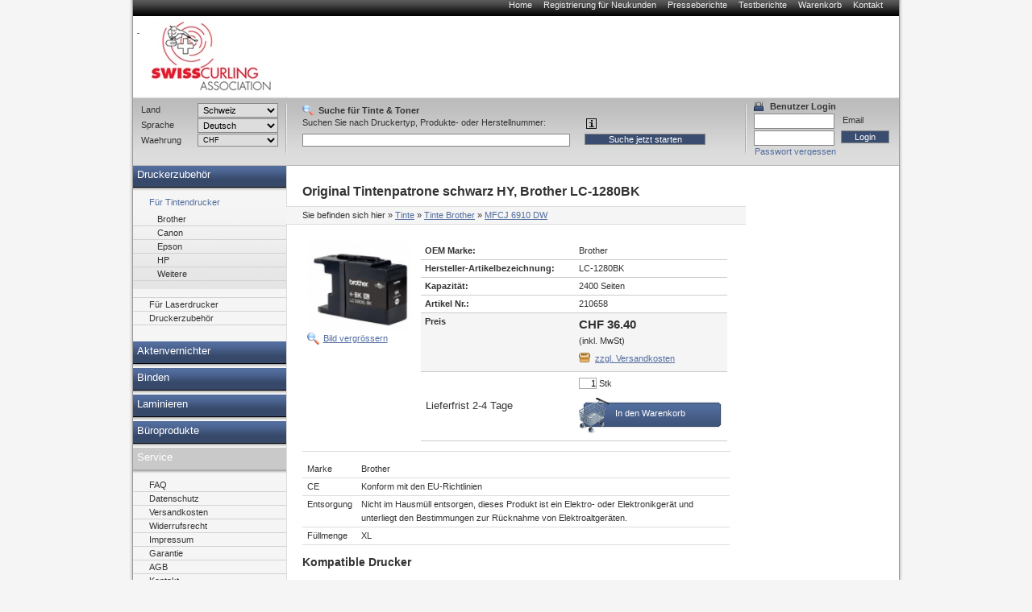

--- FILE ---
content_type: text/html; charset=utf-8
request_url: https://sca-peachstore.curling.ch/tinte/brother/MFCJ6910_DW/210658.html
body_size: 11096
content:
<!DOCTYPE html PUBLIC "-//W3C//DTD XHTML 1.0 Transitional//EN" "http://www.w3.org/TR/xhtml1/DTD/xhtml1-transitional.dtd">
<html xmlns="http://www.w3.org/1999/xhtml" lang="de" xml:lang="de">
<head>
<meta http-equiv="Content-Type" content="text/html; charset=utf-8" />

<!-- Druckerpatronen, Tintenpatronen und Toner von Peach., 9 -->

<TITLE>Druckerpatronen, Tintenpatronen und Toner von Peach.</TITLE>
<META name="keywords" content="Tinte, Tintenpatronen, Toner, Druckerpatronen,PEACH,Druckerpatrone" />
<META name="description" content="Peach Druckerpatronen. DIE Alternative zu teuren original Tintenpatronen! Ihr Ansprechpartner für Druckerpatronen, Toner, digitale Fotografie und Bürogeräte. Günstige Preise - hohe Qualität." />


<meta name="content-language" content="de" />
<meta name="page-topic" content="Computer" />
<meta name="revisit-after" content="10 days" />
<meta name="robots" content="index, follow" />
<meta name="google-site-verification" content="FwGycOC8mMYGWbWMo8saaGmA1qb60Yh5SYLvtMegpuY"/>
<base href="//sca-peachstore.curling.ch/" />
<link rel="icon" href="favico.ico" type="image/ico" />
<link rel="shortcut icon" href="favico.ico" />


<link rel="stylesheet" type="text/css" href="css/modernproducts.css" media="screen, projection" />
<link rel="stylesheet" type="text/css" href="css/0/print.css" media="print" />
<link rel="stylesheet" type="text/css" href="css/0/screen.css" media="screen, projection" />
<link rel="stylesheet" type="text/css" href="css/0/parts.css" media="all" />
<!--[if lt IE 7]><link rel="stylesheet" type="text/css" href="css/0/screen_ie6.css" media="all" /><![endif]-->


<!-- Google Analytics Tracking Code -->

<script>
		  (function(i,s,o,g,r,a,m){i['GoogleAnalyticsObject']=r;i[r]=i[r]||function(){
		  (i[r].q=i[r].q||[]).push(arguments)},i[r].l=1*new Date();a=s.createElement(o),
		  m=s.getElementsByTagName(o)[0];a.async=1;a.src=g;m.parentNode.insertBefore(a,m)
		  })(window,document,'script','//www.google-analytics.com/analytics.js','ga');
		
			ga('create', 'UA-384490-17', 'auto');
			ga('send', 'pageview');
					  
</script>

<script type="text/javascript" language="javascript">
	var open_init_menu = false;
	var close_all_menus = false;

		// remote scripting library
		// (c) copyright 2005 modernmethod, inc
		var sajax_debug_mode = false;
		var sajax_request_type = "GET";
		var sajax_target_id = "";
		var sajax_failure_redirect = "";

		function sajax_debug(text) {
			if (sajax_debug_mode)
				alert(text);
		}

 		function sajax_init_object() {
 			sajax_debug("sajax_init_object() called..")

 			var A;

 			var msxmlhttp = new Array(
				'Msxml2.XMLHTTP.5.0',
				'Msxml2.XMLHTTP.4.0',
				'Msxml2.XMLHTTP.3.0',
				'Msxml2.XMLHTTP',
				'Microsoft.XMLHTTP');
			for (var i = 0; i < msxmlhttp.length; i++) {
				try {
					A = new ActiveXObject(msxmlhttp[i]);
				} catch (e) {
					A = null;
				}
			}

			if(!A && typeof XMLHttpRequest != "undefined")
				A = new XMLHttpRequest();
			if (!A)
				sajax_debug("Could not create connection object.");
			return A;
		}

		var sajax_requests = new Array();

		function sajax_cancel() {
			for (var i = 0; i < sajax_requests.length; i++)
				sajax_requests[i].abort();
		}

		function sajax_do_call(func_name, args) {
			var i, x, n;
			var uri;
			var post_data;
			var target_id;

			sajax_debug("in sajax_do_call().." + sajax_request_type + "/" + sajax_target_id);
			target_id = sajax_target_id;
			if (typeof(sajax_request_type) == "undefined" || sajax_request_type == "")
				sajax_request_type = "GET";

			uri = "/tinte/brother/MFCJ6910_DW/210658.html";
			if (sajax_request_type == "GET") {

				if (uri.indexOf("?") == -1)
					uri += "?rs=" + escape(func_name);
				else
					uri += "&rs=" + escape(func_name);
				uri += "&rst=" + escape(sajax_target_id);
				uri += "&rsrnd=" + new Date().getTime();

				for (i = 0; i < args.length-1; i++)
					uri += "&rsargs[]=" + escape(args[i]);

				post_data = null;
			}
			else if (sajax_request_type == "POST") {
				post_data = "rs=" + escape(func_name);
				post_data += "&rst=" + escape(sajax_target_id);
				post_data += "&rsrnd=" + new Date().getTime();

				for (i = 0; i < args.length-1; i++)
					post_data = post_data + "&rsargs[]=" + escape(args[i]);
			}
			else {
				alert("Illegal request type: " + sajax_request_type);
			}

			x = sajax_init_object();
			if (x == null) {
				if (sajax_failure_redirect != "") {
					location.href = sajax_failure_redirect;
					return false;
				} else {
					sajax_debug("NULL sajax object for user agent:\n" + navigator.userAgent);
					return false;
				}
			} else {
				x.open(sajax_request_type, uri, true);
				// window.open(uri);

				sajax_requests[sajax_requests.length] = x;

				if (sajax_request_type == "POST") {
					x.setRequestHeader("Method", "POST " + uri + " HTTP/1.1");
					x.setRequestHeader("Content-Type", "application/x-www-form-urlencoded");
				}

				x.onreadystatechange = function() {
					if (x.readyState != 4)
						return;

					sajax_debug("received " + x.responseText);

					var status;
					var data;
					var txt = x.responseText.replace(/^\s*|\s*$/g,"");
					status = txt.charAt(0);
					data = txt.substring(2);

					if (status == "") {
						// let's just assume this is a pre-response bailout and let it slide for now
					} else if (status == "-")
						alert("Error: " + data);
					else {
						if (target_id != "")
							document.getElementById(target_id).innerHTML = eval(data);
						else {
							try {
								var callback;
								var extra_data = false;
								if (typeof args[args.length-1] == "object") {
									callback = args[args.length-1].callback;
									extra_data = args[args.length-1].extra_data;
								} else {
									callback = args[args.length-1];
								}
								callback(eval(data), extra_data);
							} catch (e) {
								sajax_debug("Caught error " + e + ": Could not eval " + data );
							}
						}
					}
				}
			}

			sajax_debug(func_name + " uri = " + uri + "/post = " + post_data);
			x.send(post_data);
			sajax_debug(func_name + " waiting..");
			delete x;
			return true;
		}

		
		// wrapper for ajax_search_results
		function x_ajax_search_results() {
			sajax_do_call("ajax_search_results",
				x_ajax_search_results.arguments);
		}

		function getCurrency() {
	return "CHF";
}
function getQuery() {
	return document.getElementById("search_query").value;
}

</script>
<script type="text/javascript" src="js/menu.js"></script>
<script type="text/javascript" src="js/position.js"></script>
<script type="text/javascript" src="js/func.js"></script>
<script type="text/javascript" src="js/jquery.js"></script>
<script type="text/javascript" src="js/jq-innerfade.js"></script>
<script type="text/javascript">
$(document).ready(
	function(){
		$('ul#header_banners').innerfade({
			speed: 3000,
			timeout: 8000,
			type: 'sequence'
		});
});
</script>
<link href="css/0/tablesorter.css" rel="stylesheet" type="text/css"/>
<link href="css/0/tabledef.css" rel="stylesheet" type="text/css"/>
<script src="js/tablesorter.js" type="text/javascript"></script>
<script src="js/jquery.qtip-1.0.0-rc3.min.js" type="text/javascript"></script>

            <link rel="canonical" href="https://sca-peachstore.curling.ch/tinte/brother/210658.html">
    </head>
<body>
<div id="ajaxSearchDiv"></div>
<div id="wrap">
    	<ul id="headernavi">
        <li><a href="./" title="">Home</a></li>
				<li><a href="signup.php" title="" rel="nofollow">Registrierung für Neukunden</a></li>
    	<li><a href="pressreviews.php" title="">Presseberichte</a></li>
    	<li><a href="testreviews.php" title="">Testberichte</a></li>
		<li><a href="basket.php" title="" rel="nofollow">Warenkorb</a></li>
		<li><a href="contact.php" title="">Kontakt</a></li>
		    </ul>
		    <div id="head"  style="background-image: url(images/sitelogo/sca/logo_weiss_150.jpg);background-repeat:no-repeat;">
				<div id="logo" >
				<a href="./">
										<p>&nbsp;</p>
									</a>
			</div>
			<div id="topbanner">
							</div>
	    </div>
    <div id="container">
		<div style="display:block;float:right;margin:0;position:relative;width:760px;">
			<div id="content" style="margin:0;float:left;"  >
						    												



<h1>

    
    Original Tintenpatrone schwarz HY,
    

    Brother
    LC-1280BK





</h1>



<div id="breadcrumbs">

<p>Sie befinden sich hier</p>

<ol>
<li>&raquo; <a href="//sca-peachstore.curling.ch/tinte/tinte.html">Tinte</a></li>


	<li>&raquo; <a href="//sca-peachstore.curling.ch/tinte/Brother/tinte-brother.html">Tinte Brother</a></li>





<li>&raquo; <a href="//sca-peachstore.curling.ch/tinte/Brother/MFCJ6910_DW/tinte-brother-mfcj6910_dw.html">MFCJ&#160;6910 DW</a></li>


</ol>

</div>







      <table id="big_product_image" style="background:#FFF url('images/products/210658.jpg') no-repeat center;" onmouseup="big_image_drag = false;" onmouseout="big_image_drag = false;" cellpadding="5" cellspacing="0" border="0">

        <tr><td id="big_product_image_point" width="540" height="466" align="right" valign="bottom" nowrap><a href="#" onclick="document.getElementById('big_product_image').style.display='none'; return false;">x schliessen</a></td></tr>

      </table>



<table border="0" style="margin:0;">
<tr>
<td>
<p class="produkte-bild">

    


    <img src="thumbnail.php?pic=images/products/210658.jpg&amp;w=120&amp;h=102.24" style="float: left;" />



    <a href="#" onclick="zoom_image(); return false;">Bild vergrössern</a>

    <script type="text/javascript" src="js/position.js"></script>

    <script language="javascript" type="text/javascript">

        var big_image_drag = false;

        var big_image_x = 0;

        var big_image_y = 0;

        function zoom_image() {

            obj_image = document.getElementById('big_product_image');

            obj_image.style.display='block';

//            if (!big_image_x || !big_image_y) {

//                //var input_pos = Position.get(document.getElementById('big_product_image_point'));

////                big_image_x = input_pos.left - 1;

////                big_image_y = input_pos.top - 1;

////                big_image_x = input_pos.left - 270;

////                big_image_y = input_pos.top - 233;

////                if (big_image_x < 10) big_image_x = 10;

////                if (big_image_y < 10) big_image_y = 10;

//				var offsetElement = document.getElementById('produkte-bild');

//                if (offsetElement != null) {

//	                var input_pos = Position.get(offsetElement);

//	                big_image_x = input_pos.left

//	                big_image_y = input_pos.top

//	                if (big_image_x < 10) big_image_x = 10;

//	                if (big_image_y < 10) big_image_y = 10;

//	                Position.set(obj_image, big_image_x, big_image_y);

//                }

//            }

			var offsetElement = document.getElementById('produkte-bild');

               if (offsetElement != null) {

                var input_pos = Position.get(offsetElement);

                big_image_x = input_pos.left

                big_image_y = input_pos.top

                if (big_image_x < 10) big_image_x = 10;

                if (big_image_y < 10) big_image_y = 10;

                Position.set(obj_image, big_image_x, big_image_y);

               }

            return false;

        }

        function down_image(curEvent) {

//            big_image_drag = true;

//            var input_pos = Position.get(document.getElementById('big_product_image'));

//            big_image_x = curEvent.clientX - (input_pos.left-2);

//            big_image_y = curEvent.clientY - (input_pos.top-2);

        }

        function move_image(curEvent) {

//            if (big_image_drag)

//                Position.set(document.getElementById('big_product_image'), curEvent.clientX-big_image_x, curEvent.clientY-big_image_y);

        }

        obj_big_product_image = document.getElementById('big_product_image');

        obj_big_product_image.onmousedown = function(theEvent) {

            down_image(theEvent ? theEvent:event);

        }

        obj_big_product_image.onmousemove = function(theEvent) {

            move_image(theEvent?theEvent:event);

        }

    </script>

    
</p>

</td>
<td>
		<table class="produkte-detail">


                
                
                <tr>

                    <td class="bezeichnung">OEM Marke:</td>

                    <td>Brother</td>

                </tr>

                
                
                <tr>

                    <td class="bezeichnung">Hersteller-Artikelbezeichnung:</td>

                    <td>LC-1280BK</td>

                </tr>

                
                
                
                <tr>

                    <td class="bezeichnung">Kapazität:</td>

                    <td>2400 Seiten</td>

                </tr>

                
                <tr>

                    <td class="bezeichnung">Artikel Nr.:</td>

                    <td>210658</td>

                </tr>

                


                

			                


                <tr class="preis">

                    <td class="bezeichnung">Preis</td>

                    <td>

                        <span>CHF 36.40</span>

                        <br />(inkl. MwSt)<a href='shipping.php' class='shipping-link'>zzgl. Versandkosten</a>
                    </td>

                </tr>



                <tr>

                    <td style="font-size: small; vertical-align: middle;" valign="middle">
    					Lieferfrist 2-4 Tage					</td>

                    <td>

                        <form method="post" action="basket.php" class="basket" name="basketForm" id="basketForm">

                            <input type="hidden" id="basket_popup_type" name="basket_popup_type">

                            <input name="qty" type="text" maxlength="4" value="1"> Stk
                            <input name="id" type="hidden" value="210658">

                            <input name="action" type="hidden" value="add">

		                    <input name="return_url" type="hidden" value="/tinte/brother/MFCJ6910_DW/210658.html"/>

                        </form>
						<a href="#" class="order-link" onClick="document.getElementById('basketForm').submit(); return false;">In den Warenkorb</a>
					</td>
                </tr>
				            </table>
</td>
</tr>
</table>





<!--<h2></h2>-->


<p>

    


    <table class='produkte-info'><tr><td>Marke</td><td>Brother</td></tr><tr class='gray'><td>CE</td><td>Konform mit den EU-Richtlinien</td></tr><tr><td>Entsorgung</td><td>Nicht im Hausmüll entsorgen, dieses Produkt ist ein Elektro- oder Elektronikgerät und unterliegt den Bestimmungen zur Rücknahme von Elektroaltgeräten.</td></tr><tr class='gray'><td>Füllmenge</td><td>XL</td></tr></table>
</p>















     <ul class="modell-liste">
	<h2>Kompatible Drucker</h2>
    
        


        

			<li width="100%">
				<h3>Kategorie</h3>
				<ul>


        
        <li>

        			<a href="//sca-peachstore.curling.ch/tinte/Brother/MFCJ5910_DW/tinte-brother-mfcj5910_dw.html">Brother MFCJ&#160;5910 DW</a>
       


        </li>

    
        
        <li>

        			<a href="//sca-peachstore.curling.ch/tinte/Brother/MFCJ6510_DW/tinte-brother-mfcj6510_dw.html">Brother MFCJ&#160;6510 DW</a>
       


        </li>

    
        
        <li>

        			<a href="//sca-peachstore.curling.ch/tinte/Brother/MFCJ6710_DW/tinte-brother-mfcj6710_dw.html">Brother MFCJ&#160;6710 DW</a>
       


        </li>

    
        
        <li>

        			<a href="//sca-peachstore.curling.ch/tinte/Brother/MFCJ6910_DW/tinte-brother-mfcj6910_dw.html">Brother MFCJ&#160;6910 DW</a>
       


        </li>

    
    </ul>

    </li>

    </ul>











            <ul id="produkte-promo-klein">

        
        <LI>

            <H3>
			Peach Spar Pack Plus Tintenpatronen kompatibel zu  Brother LC-...


			</H3>

            <FORM style="display: none;" method="post" action="basket.php" class="basket" name="basketForm319327AutoRelated" id="basketForm319327AutoRelated">

                <INPUT name="qty" type="hidden" value="1" />

                <INPUT name="id" type="hidden" value="319327" />

                <INPUT name="action" type="hidden" value="add" />

                <INPUT name="return_url" type="hidden" value="/tinte/brother/MFCJ6910_DW/210658.html"/>

            </FORM>

            <A href="//sca-peachstore.curling.ch/tinte/brother/319327.html"><IMG border="0" src="thumbnail.php?pic=images/products/319327.jpg&amp;w=100&amp;h=100" alt="Peach Spar Pack Plus Tintenpatronen kompatibel zu  Brother LC-1240VALBP"/></A>


		
            <DIV class="produktpreisblock">

                
                <BIG><BIG><B><a href="//sca-peachstore.curling.ch/tinte/brother/319327.html" style="color: black; text-decoration: none">CHF 61.70</a></B></BIG></BIG><BR>

                			<table border="0">
			<tr>
			<td width="100%" style="vertical-align:top;">
					
						<a href="//sca-peachstore.curling.ch/tinte/brother/319327.html" class="produkt-detail">Details anzeigen
									</td>
				</tr>
				</table>
            </DIV>

            <A href="" onClick="javascript: document.getElementById('basketForm319327AutoRelated').submit(); return false;" class="link-bestellen">Produkt bestellen</A>
		        </LI>


        <LI>

            <H3>
			Peach Spar Pack Plus Tintenpatronen, XL-Füllung, kompatibel z...


			</H3>

            <FORM style="display: none;" method="post" action="basket.php" class="basket" name="basketForm319260AutoRelated" id="basketForm319260AutoRelated">

                <INPUT name="qty" type="hidden" value="1" />

                <INPUT name="id" type="hidden" value="319260" />

                <INPUT name="action" type="hidden" value="add" />

                <INPUT name="return_url" type="hidden" value="/tinte/brother/MFCJ6910_DW/210658.html"/>

            </FORM>

            <A href="//sca-peachstore.curling.ch/tinte/brother/319260.html"><IMG border="0" src="thumbnail.php?pic=images/products/319260.jpg&amp;w=100&amp;h=100" alt="Peach Spar Pack Plus Tintenpatronen, XL-Füllung, kompatibel zu  Brother LC-1280XLVALBP"/></A>


		
            <DIV class="produktpreisblock">

                
                <BIG><BIG><B><a href="//sca-peachstore.curling.ch/tinte/brother/319260.html" style="color: black; text-decoration: none">CHF 80.10</a></B></BIG></BIG><BR>

                			<table border="0">
			<tr>
			<td width="100%" style="vertical-align:top;">
					
						<a href="//sca-peachstore.curling.ch/tinte/brother/319260.html" class="produkt-detail">Details anzeigen
									</td>
				</tr>
				</table>
            </DIV>

            <A href="" onClick="javascript: document.getElementById('basketForm319260AutoRelated').submit(); return false;" class="link-bestellen">Produkt bestellen</A>
		        </LI>


        <LI>

            <H3>
			Peach Spar Pack Tintenpatronen, XL-Füllung, kompatibel zu  Br...


			</H3>

            <FORM style="display: none;" method="post" action="basket.php" class="basket" name="basketForm316331AutoRelated" id="basketForm316331AutoRelated">

                <INPUT name="qty" type="hidden" value="1" />

                <INPUT name="id" type="hidden" value="316331" />

                <INPUT name="action" type="hidden" value="add" />

                <INPUT name="return_url" type="hidden" value="/tinte/brother/MFCJ6910_DW/210658.html"/>

            </FORM>

            <A href="//sca-peachstore.curling.ch/tinte/brother/316331.html"><IMG border="0" src="thumbnail.php?pic=images/products/316331.jpg&amp;w=100&amp;h=100" alt="Peach Spar Pack Tintenpatronen, XL-Füllung, kompatibel zu  Brother LC-1280XLVALBP"/></A>


		
            <DIV class="produktpreisblock">

                
                <BIG><BIG><B><a href="//sca-peachstore.curling.ch/tinte/brother/316331.html" style="color: black; text-decoration: none">CHF 64.10</a></B></BIG></BIG><BR>

                			<table border="0">
			<tr>
			<td width="100%" style="vertical-align:top;">
					
						<a href="//sca-peachstore.curling.ch/tinte/brother/316331.html" class="produkt-detail">Details anzeigen
									</td>
				</tr>
				</table>
            </DIV>

            <A href="" onClick="javascript: document.getElementById('basketForm316331AutoRelated').submit(); return false;" class="link-bestellen">Produkt bestellen</A>
		        </LI>


        <LI>

            <H3>
			Peach Spar Pack Tintenpatronen kompatibel zu  Brother LC-1240V...


			</H3>

            <FORM style="display: none;" method="post" action="basket.php" class="basket" name="basketForm316322AutoRelated" id="basketForm316322AutoRelated">

                <INPUT name="qty" type="hidden" value="1" />

                <INPUT name="id" type="hidden" value="316322" />

                <INPUT name="action" type="hidden" value="add" />

                <INPUT name="return_url" type="hidden" value="/tinte/brother/MFCJ6910_DW/210658.html"/>

            </FORM>

            <A href="//sca-peachstore.curling.ch/tinte/brother/316322.html"><IMG border="0" src="thumbnail.php?pic=images/products/316322.jpg&amp;w=100&amp;h=100" alt="Peach Spar Pack Tintenpatronen kompatibel zu  Brother LC-1240VALBP"/></A>


		
            <DIV class="produktpreisblock">

                
                <BIG><BIG><B><a href="//sca-peachstore.curling.ch/tinte/brother/316322.html" style="color: black; text-decoration: none">CHF 46.50</a></B></BIG></BIG><BR>

                			<table border="0">
			<tr>
			<td width="100%" style="vertical-align:top;">
					
						<a href="//sca-peachstore.curling.ch/tinte/brother/316322.html" class="produkt-detail">Details anzeigen
									</td>
				</tr>
				</table>
            </DIV>

            <A href="" onClick="javascript: document.getElementById('basketForm316322AutoRelated').submit(); return false;" class="link-bestellen">Produkt bestellen</A>
		        </LI>


        <LI>

            <H3>
			Peach Tintenpatrone schwarz kompatibel zu  Brother LC-1240BK


			</H3>

            <FORM style="display: none;" method="post" action="basket.php" class="basket" name="basketForm316318AutoRelated" id="basketForm316318AutoRelated">

                <INPUT name="qty" type="hidden" value="1" />

                <INPUT name="id" type="hidden" value="316318" />

                <INPUT name="action" type="hidden" value="add" />

                <INPUT name="return_url" type="hidden" value="/tinte/brother/MFCJ6910_DW/210658.html"/>

            </FORM>

            <A href="//sca-peachstore.curling.ch/tinte/brother/316318.html"><IMG border="0" src="thumbnail.php?pic=images/products/316318.jpg&amp;w=100&amp;h=100" alt="Peach Tintenpatrone schwarz kompatibel zu  Brother LC-1240BK"/></A>


		
            <DIV class="produktpreisblock">

                
                <BIG><BIG><B><a href="//sca-peachstore.curling.ch/tinte/brother/316318.html" style="color: black; text-decoration: none">CHF 16.00</a></B></BIG></BIG><BR>

                			<table border="0">
			<tr>
			<td width="100%" style="vertical-align:top;">
					
						<a href="//sca-peachstore.curling.ch/tinte/brother/316318.html" class="produkt-detail">Details anzeigen
									</td>
				</tr>
				</table>
            </DIV>

            <A href="" onClick="javascript: document.getElementById('basketForm316318AutoRelated').submit(); return false;" class="link-bestellen">Produkt bestellen</A>
		        </LI>


        <LI>

            <H3>
			Peach XL-Tintenpatrone schwarz kompatibel zu  Brother LC-1280XLBK


			</H3>

            <FORM style="display: none;" method="post" action="basket.php" class="basket" name="basketForm316327AutoRelated" id="basketForm316327AutoRelated">

                <INPUT name="qty" type="hidden" value="1" />

                <INPUT name="id" type="hidden" value="316327" />

                <INPUT name="action" type="hidden" value="add" />

                <INPUT name="return_url" type="hidden" value="/tinte/brother/MFCJ6910_DW/210658.html"/>

            </FORM>

            <A href="//sca-peachstore.curling.ch/tinte/brother/316327.html"><IMG border="0" src="thumbnail.php?pic=images/products/316327.jpg&amp;w=100&amp;h=100" alt="Peach XL-Tintenpatrone schwarz kompatibel zu  Brother LC-1280XLBK"/></A>


		
            <DIV class="produktpreisblock">

                
                <BIG><BIG><B><a href="//sca-peachstore.curling.ch/tinte/brother/316327.html" style="color: black; text-decoration: none">CHF 22.80</a></B></BIG></BIG><BR>

                			<table border="0">
			<tr>
			<td width="100%" style="vertical-align:top;">
					
						<a href="//sca-peachstore.curling.ch/tinte/brother/316327.html" class="produkt-detail">Details anzeigen
									</td>
				</tr>
				</table>
            </DIV>

            <A href="" onClick="javascript: document.getElementById('basketForm316327AutoRelated').submit(); return false;" class="link-bestellen">Produkt bestellen</A>
		        </LI>


        <LI>

            <H3>
			Peach XL-Tintenpatrone gelb kompatibel zu  Brother LC-1280XLY


			</H3>

            <FORM style="display: none;" method="post" action="basket.php" class="basket" name="basketForm316330AutoRelated" id="basketForm316330AutoRelated">

                <INPUT name="qty" type="hidden" value="1" />

                <INPUT name="id" type="hidden" value="316330" />

                <INPUT name="action" type="hidden" value="add" />

                <INPUT name="return_url" type="hidden" value="/tinte/brother/MFCJ6910_DW/210658.html"/>

            </FORM>

            <A href="//sca-peachstore.curling.ch/tinte/brother/316330.html"><IMG border="0" src="thumbnail.php?pic=images/products/316330.jpg&amp;w=100&amp;h=100" alt="Peach XL-Tintenpatrone gelb kompatibel zu  Brother LC-1280XLY"/></A>


		
            <DIV class="produktpreisblock">

                
                <BIG><BIG><B><a href="//sca-peachstore.curling.ch/tinte/brother/316330.html" style="color: black; text-decoration: none">CHF 14.30</a></B></BIG></BIG><BR>

                			<table border="0">
			<tr>
			<td width="100%" style="vertical-align:top;">
					
						<a href="//sca-peachstore.curling.ch/tinte/brother/316330.html" class="produkt-detail">Details anzeigen
									</td>
				</tr>
				</table>
            </DIV>

            <A href="" onClick="javascript: document.getElementById('basketForm316330AutoRelated').submit(); return false;" class="link-bestellen">Produkt bestellen</A>
		        </LI>


        <LI>

            <H3>
			Peach Tintenpatrone magenta kompatibel zu  Brother LC-1240M


			</H3>

            <FORM style="display: none;" method="post" action="basket.php" class="basket" name="basketForm316320AutoRelated" id="basketForm316320AutoRelated">

                <INPUT name="qty" type="hidden" value="1" />

                <INPUT name="id" type="hidden" value="316320" />

                <INPUT name="action" type="hidden" value="add" />

                <INPUT name="return_url" type="hidden" value="/tinte/brother/MFCJ6910_DW/210658.html"/>

            </FORM>

            <A href="//sca-peachstore.curling.ch/tinte/brother/316320.html"><IMG border="0" src="thumbnail.php?pic=images/products/316320.jpg&amp;w=100&amp;h=100" alt="Peach Tintenpatrone magenta kompatibel zu  Brother LC-1240M"/></A>


		
            <DIV class="produktpreisblock">

                
                <BIG><BIG><B><a href="//sca-peachstore.curling.ch/tinte/brother/316320.html" style="color: black; text-decoration: none">CHF 11.00</a></B></BIG></BIG><BR>

                			<table border="0">
			<tr>
			<td width="100%" style="vertical-align:top;">
					
						<a href="//sca-peachstore.curling.ch/tinte/brother/316320.html" class="produkt-detail">Details anzeigen
									</td>
				</tr>
				</table>
            </DIV>

            <A href="" onClick="javascript: document.getElementById('basketForm316320AutoRelated').submit(); return false;" class="link-bestellen">Produkt bestellen</A>
		        </LI>


        <LI>

            <H3>
			Peach Tintenpatrone gelb kompatibel zu  Brother LC-1240Y


			</H3>

            <FORM style="display: none;" method="post" action="basket.php" class="basket" name="basketForm316321AutoRelated" id="basketForm316321AutoRelated">

                <INPUT name="qty" type="hidden" value="1" />

                <INPUT name="id" type="hidden" value="316321" />

                <INPUT name="action" type="hidden" value="add" />

                <INPUT name="return_url" type="hidden" value="/tinte/brother/MFCJ6910_DW/210658.html"/>

            </FORM>

            <A href="//sca-peachstore.curling.ch/tinte/brother/316321.html"><IMG border="0" src="thumbnail.php?pic=images/products/316321.jpg&amp;w=100&amp;h=100" alt="Peach Tintenpatrone gelb kompatibel zu  Brother LC-1240Y"/></A>


		
            <DIV class="produktpreisblock">

                
                <BIG><BIG><B><a href="//sca-peachstore.curling.ch/tinte/brother/316321.html" style="color: black; text-decoration: none">CHF 11.00</a></B></BIG></BIG><BR>

                			<table border="0">
			<tr>
			<td width="100%" style="vertical-align:top;">
					
						<a href="//sca-peachstore.curling.ch/tinte/brother/316321.html" class="produkt-detail">Details anzeigen
									</td>
				</tr>
				</table>
            </DIV>

            <A href="" onClick="javascript: document.getElementById('basketForm316321AutoRelated').submit(); return false;" class="link-bestellen">Produkt bestellen</A>
		        </LI>


        <LI>

            <H3>
			Peach XL-Tintenpatrone cyan kompatibel zu  Brother LC-1280XLC


			</H3>

            <FORM style="display: none;" method="post" action="basket.php" class="basket" name="basketForm316328AutoRelated" id="basketForm316328AutoRelated">

                <INPUT name="qty" type="hidden" value="1" />

                <INPUT name="id" type="hidden" value="316328" />

                <INPUT name="action" type="hidden" value="add" />

                <INPUT name="return_url" type="hidden" value="/tinte/brother/MFCJ6910_DW/210658.html"/>

            </FORM>

            <A href="//sca-peachstore.curling.ch/tinte/brother/316328.html"><IMG border="0" src="thumbnail.php?pic=images/products/316328.jpg&amp;w=100&amp;h=100" alt="Peach XL-Tintenpatrone cyan kompatibel zu  Brother LC-1280XLC"/></A>


		
            <DIV class="produktpreisblock">

                
                <BIG><BIG><B><a href="//sca-peachstore.curling.ch/tinte/brother/316328.html" style="color: black; text-decoration: none">CHF 14.30</a></B></BIG></BIG><BR>

                			<table border="0">
			<tr>
			<td width="100%" style="vertical-align:top;">
					
						<a href="//sca-peachstore.curling.ch/tinte/brother/316328.html" class="produkt-detail">Details anzeigen
									</td>
				</tr>
				</table>
            </DIV>

            <A href="" onClick="javascript: document.getElementById('basketForm316328AutoRelated').submit(); return false;" class="link-bestellen">Produkt bestellen</A>
		        </LI>


        <LI>

            <H3>
			Peach XL-Tintenpatrone magenta kompatibel zu  Brother LC-1280XLM


			</H3>

            <FORM style="display: none;" method="post" action="basket.php" class="basket" name="basketForm316329AutoRelated" id="basketForm316329AutoRelated">

                <INPUT name="qty" type="hidden" value="1" />

                <INPUT name="id" type="hidden" value="316329" />

                <INPUT name="action" type="hidden" value="add" />

                <INPUT name="return_url" type="hidden" value="/tinte/brother/MFCJ6910_DW/210658.html"/>

            </FORM>

            <A href="//sca-peachstore.curling.ch/tinte/brother/316329.html"><IMG border="0" src="thumbnail.php?pic=images/products/316329.jpg&amp;w=100&amp;h=100" alt="Peach XL-Tintenpatrone magenta kompatibel zu  Brother LC-1280XLM"/></A>


		
            <DIV class="produktpreisblock">

                
                <BIG><BIG><B><a href="//sca-peachstore.curling.ch/tinte/brother/316329.html" style="color: black; text-decoration: none">CHF 14.30</a></B></BIG></BIG><BR>

                			<table border="0">
			<tr>
			<td width="100%" style="vertical-align:top;">
					
						<a href="//sca-peachstore.curling.ch/tinte/brother/316329.html" class="produkt-detail">Details anzeigen
									</td>
				</tr>
				</table>
            </DIV>

            <A href="" onClick="javascript: document.getElementById('basketForm316329AutoRelated').submit(); return false;" class="link-bestellen">Produkt bestellen</A>
		        </LI>


        <LI>

            <H3>
			Peach Tintenpatrone cyan kompatibel zu  Brother LC-1240C


			</H3>

            <FORM style="display: none;" method="post" action="basket.php" class="basket" name="basketForm316319AutoRelated" id="basketForm316319AutoRelated">

                <INPUT name="qty" type="hidden" value="1" />

                <INPUT name="id" type="hidden" value="316319" />

                <INPUT name="action" type="hidden" value="add" />

                <INPUT name="return_url" type="hidden" value="/tinte/brother/MFCJ6910_DW/210658.html"/>

            </FORM>

            <A href="//sca-peachstore.curling.ch/tinte/brother/316319.html"><IMG border="0" src="thumbnail.php?pic=images/products/316319.jpg&amp;w=100&amp;h=100" alt="Peach Tintenpatrone cyan kompatibel zu  Brother LC-1240C"/></A>


		
            <DIV class="produktpreisblock">

                
                <BIG><BIG><B><a href="//sca-peachstore.curling.ch/tinte/brother/316319.html" style="color: black; text-decoration: none">CHF 11.00</a></B></BIG></BIG><BR>

                			<table border="0">
			<tr>
			<td width="100%" style="vertical-align:top;">
					
						<a href="//sca-peachstore.curling.ch/tinte/brother/316319.html" class="produkt-detail">Details anzeigen
									</td>
				</tr>
				</table>
            </DIV>

            <A href="" onClick="javascript: document.getElementById('basketForm316319AutoRelated').submit(); return false;" class="link-bestellen">Produkt bestellen</A>
		        </LI>


        <LI>

            <H3>
			Original Valuepack HY, Tinte schwarz, color,  Brother LC-1280VA


			</H3>

            <FORM style="display: none;" method="post" action="basket.php" class="basket" name="basketForm210711AutoRelated" id="basketForm210711AutoRelated">

                <INPUT name="qty" type="hidden" value="1" />

                <INPUT name="id" type="hidden" value="210711" />

                <INPUT name="action" type="hidden" value="add" />

                <INPUT name="return_url" type="hidden" value="/tinte/brother/MFCJ6910_DW/210658.html"/>

            </FORM>

            <A href="//sca-peachstore.curling.ch/tinte/brother/210711.html"><IMG border="0" src="thumbnail.php?pic=images/products/210711.jpg&amp;w=100&amp;h=100" alt="Original Valuepack HY, Tinte schwarz, color,  Brother LC-1280VA"/></A>


		
            <DIV class="produktpreisblock">

                
                <BIG><BIG><B><a href="//sca-peachstore.curling.ch/tinte/brother/210711.html" style="color: black; text-decoration: none">CHF 98.20</a></B></BIG></BIG><BR>

                			<table border="0">
			<tr>
			<td width="100%" style="vertical-align:top;">
					
						<a href="//sca-peachstore.curling.ch/tinte/brother/210711.html" class="produkt-detail">Details anzeigen
									</td>
				</tr>
				</table>
            </DIV>

            <A href="" onClick="javascript: document.getElementById('basketForm210711AutoRelated').submit(); return false;" class="link-bestellen">Produkt bestellen</A>
		        </LI>


        <LI>

            <H3>
			Original Tintenpatrone magenta,  Brother LC-1240M


			</H3>

            <FORM style="display: none;" method="post" action="basket.php" class="basket" name="basketForm210656AutoRelated" id="basketForm210656AutoRelated">

                <INPUT name="qty" type="hidden" value="1" />

                <INPUT name="id" type="hidden" value="210656" />

                <INPUT name="action" type="hidden" value="add" />

                <INPUT name="return_url" type="hidden" value="/tinte/brother/MFCJ6910_DW/210658.html"/>

            </FORM>

            <A href="//sca-peachstore.curling.ch/tinte/brother/210656.html"><IMG border="0" src="thumbnail.php?pic=images/products/210656.jpg&amp;w=100&amp;h=100" alt="Original Tintenpatrone magenta,  Brother LC-1240M"/></A>


		
            <DIV class="produktpreisblock">

                
                <BIG><BIG><B><a href="//sca-peachstore.curling.ch/tinte/brother/210656.html" style="color: black; text-decoration: none">CHF 16.50</a></B></BIG></BIG><BR>

                			<table border="0">
			<tr>
			<td width="100%" style="vertical-align:top;">
					
						<a href="//sca-peachstore.curling.ch/tinte/brother/210656.html" class="produkt-detail">Details anzeigen
									</td>
				</tr>
				</table>
            </DIV>

            <A href="" onClick="javascript: document.getElementById('basketForm210656AutoRelated').submit(); return false;" class="link-bestellen">Produkt bestellen</A>
		        </LI>


        <LI>

            <H3>
			Original Tintenpatrone schwarz,  Brother LC-1240BK


			</H3>

            <FORM style="display: none;" method="post" action="basket.php" class="basket" name="basketForm210654AutoRelated" id="basketForm210654AutoRelated">

                <INPUT name="qty" type="hidden" value="1" />

                <INPUT name="id" type="hidden" value="210654" />

                <INPUT name="action" type="hidden" value="add" />

                <INPUT name="return_url" type="hidden" value="/tinte/brother/MFCJ6910_DW/210658.html"/>

            </FORM>

            <A href="//sca-peachstore.curling.ch/tinte/brother/210654.html"><IMG border="0" src="thumbnail.php?pic=images/products/210654.jpg&amp;w=100&amp;h=100" alt="Original Tintenpatrone schwarz,  Brother LC-1240BK"/></A>


		
            <DIV class="produktpreisblock">

                
                <BIG><BIG><B><a href="//sca-peachstore.curling.ch/tinte/brother/210654.html" style="color: black; text-decoration: none">CHF 25.30</a></B></BIG></BIG><BR>

                			<table border="0">
			<tr>
			<td width="100%" style="vertical-align:top;">
					
						<a href="//sca-peachstore.curling.ch/tinte/brother/210654.html" class="produkt-detail">Details anzeigen
									</td>
				</tr>
				</table>
            </DIV>

            <A href="" onClick="javascript: document.getElementById('basketForm210654AutoRelated').submit(); return false;" class="link-bestellen">Produkt bestellen</A>
		        </LI>


        <LI>

            <H3>
			Original Tintenpatrone schwarz HY,  Brother LC-1280BK


			</H3>

            <FORM style="display: none;" method="post" action="basket.php" class="basket" name="basketForm210658AutoRelated" id="basketForm210658AutoRelated">

                <INPUT name="qty" type="hidden" value="1" />

                <INPUT name="id" type="hidden" value="210658" />

                <INPUT name="action" type="hidden" value="add" />

                <INPUT name="return_url" type="hidden" value="/tinte/brother/MFCJ6910_DW/210658.html"/>

            </FORM>

            <A href="//sca-peachstore.curling.ch/tinte/brother/210658.html"><IMG border="0" src="thumbnail.php?pic=images/products/210658.jpg&amp;w=100&amp;h=100" alt="Original Tintenpatrone schwarz HY,  Brother LC-1280BK"/></A>


		
            <DIV class="produktpreisblock">

                
                <BIG><BIG><B><a href="//sca-peachstore.curling.ch/tinte/brother/210658.html" style="color: black; text-decoration: none">CHF 36.40</a></B></BIG></BIG><BR>

                			<table border="0">
			<tr>
			<td width="100%" style="vertical-align:top;">
					
						<a href="//sca-peachstore.curling.ch/tinte/brother/210658.html" class="produkt-detail">Details anzeigen
									</td>
				</tr>
				</table>
            </DIV>

            <A href="" onClick="javascript: document.getElementById('basketForm210658AutoRelated').submit(); return false;" class="link-bestellen">Produkt bestellen</A>
		        </LI>


        <LI>

            <H3>
			Original Tintenpatrone cyan,  Brother LC-1240C


			</H3>

            <FORM style="display: none;" method="post" action="basket.php" class="basket" name="basketForm210655AutoRelated" id="basketForm210655AutoRelated">

                <INPUT name="qty" type="hidden" value="1" />

                <INPUT name="id" type="hidden" value="210655" />

                <INPUT name="action" type="hidden" value="add" />

                <INPUT name="return_url" type="hidden" value="/tinte/brother/MFCJ6910_DW/210658.html"/>

            </FORM>

            <A href="//sca-peachstore.curling.ch/tinte/brother/210655.html"><IMG border="0" src="thumbnail.php?pic=images/products/210655.jpg&amp;w=100&amp;h=100" alt="Original Tintenpatrone cyan,  Brother LC-1240C"/></A>


		
            <DIV class="produktpreisblock">

                
                <BIG><BIG><B><a href="//sca-peachstore.curling.ch/tinte/brother/210655.html" style="color: black; text-decoration: none">CHF 16.50</a></B></BIG></BIG><BR>

                			<table border="0">
			<tr>
			<td width="100%" style="vertical-align:top;">
					
						<a href="//sca-peachstore.curling.ch/tinte/brother/210655.html" class="produkt-detail">Details anzeigen
									</td>
				</tr>
				</table>
            </DIV>

            <A href="" onClick="javascript: document.getElementById('basketForm210655AutoRelated').submit(); return false;" class="link-bestellen">Produkt bestellen</A>
		        </LI>


        <LI>

            <H3>
			Original Tintenpatrone gelb,  Brother LC-1240Y


			</H3>

            <FORM style="display: none;" method="post" action="basket.php" class="basket" name="basketForm210657AutoRelated" id="basketForm210657AutoRelated">

                <INPUT name="qty" type="hidden" value="1" />

                <INPUT name="id" type="hidden" value="210657" />

                <INPUT name="action" type="hidden" value="add" />

                <INPUT name="return_url" type="hidden" value="/tinte/brother/MFCJ6910_DW/210658.html"/>

            </FORM>

            <A href="//sca-peachstore.curling.ch/tinte/brother/210657.html"><IMG border="0" src="thumbnail.php?pic=images/products/210657.jpg&amp;w=100&amp;h=100" alt="Original Tintenpatrone gelb,  Brother LC-1240Y"/></A>


		
            <DIV class="produktpreisblock">

                
                <BIG><BIG><B><a href="//sca-peachstore.curling.ch/tinte/brother/210657.html" style="color: black; text-decoration: none">CHF 16.50</a></B></BIG></BIG><BR>

                			<table border="0">
			<tr>
			<td width="100%" style="vertical-align:top;">
					
						<a href="//sca-peachstore.curling.ch/tinte/brother/210657.html" class="produkt-detail">Details anzeigen
									</td>
				</tr>
				</table>
            </DIV>

            <A href="" onClick="javascript: document.getElementById('basketForm210657AutoRelated').submit(); return false;" class="link-bestellen">Produkt bestellen</A>
		        </LI>


        <LI>

            <H3>
			Original Valuepack Tinte schwarz, color,  Brother LC-1240VA


			</H3>

            <FORM style="display: none;" method="post" action="basket.php" class="basket" name="basketForm210710AutoRelated" id="basketForm210710AutoRelated">

                <INPUT name="qty" type="hidden" value="1" />

                <INPUT name="id" type="hidden" value="210710" />

                <INPUT name="action" type="hidden" value="add" />

                <INPUT name="return_url" type="hidden" value="/tinte/brother/MFCJ6910_DW/210658.html"/>

            </FORM>

            <A href="//sca-peachstore.curling.ch/tinte/brother/210710.html"><IMG border="0" src="thumbnail.php?pic=images/products/210710.jpg&amp;w=100&amp;h=100" alt="Original Valuepack Tinte schwarz, color,  Brother LC-1240VA"/></A>


		
            <DIV class="produktpreisblock">

                
                <BIG><BIG><B><a href="//sca-peachstore.curling.ch/tinte/brother/210710.html" style="color: black; text-decoration: none">CHF 73.70</a></B></BIG></BIG><BR>

                			<table border="0">
			<tr>
			<td width="100%" style="vertical-align:top;">
					
						<a href="//sca-peachstore.curling.ch/tinte/brother/210710.html" class="produkt-detail">Details anzeigen
									</td>
				</tr>
				</table>
            </DIV>

            <A href="" onClick="javascript: document.getElementById('basketForm210710AutoRelated').submit(); return false;" class="link-bestellen">Produkt bestellen</A>
		        </LI>


        <LI>

            <H3>
			Original Tintenpatrone cyan HY,  Brother LC-1280C


			</H3>

            <FORM style="display: none;" method="post" action="basket.php" class="basket" name="basketForm210659AutoRelated" id="basketForm210659AutoRelated">

                <INPUT name="qty" type="hidden" value="1" />

                <INPUT name="id" type="hidden" value="210659" />

                <INPUT name="action" type="hidden" value="add" />

                <INPUT name="return_url" type="hidden" value="/tinte/brother/MFCJ6910_DW/210658.html"/>

            </FORM>

            <A href="//sca-peachstore.curling.ch/tinte/brother/210659.html"><IMG border="0" src="thumbnail.php?pic=images/products/210659.jpg&amp;w=100&amp;h=100" alt="Original Tintenpatrone cyan HY,  Brother LC-1280C"/></A>


		
            <DIV class="produktpreisblock">

                
                <BIG><BIG><B><a href="//sca-peachstore.curling.ch/tinte/brother/210659.html" style="color: black; text-decoration: none">CHF 22.60</a></B></BIG></BIG><BR>

                			<table border="0">
			<tr>
			<td width="100%" style="vertical-align:top;">
					
						<a href="//sca-peachstore.curling.ch/tinte/brother/210659.html" class="produkt-detail">Details anzeigen
									</td>
				</tr>
				</table>
            </DIV>

            <A href="" onClick="javascript: document.getElementById('basketForm210659AutoRelated').submit(); return false;" class="link-bestellen">Produkt bestellen</A>
		        </LI>


        <LI>

            <H3>
			Original Tintenpatrone magenta HY,  Brother LC-1280M


			</H3>

            <FORM style="display: none;" method="post" action="basket.php" class="basket" name="basketForm210660AutoRelated" id="basketForm210660AutoRelated">

                <INPUT name="qty" type="hidden" value="1" />

                <INPUT name="id" type="hidden" value="210660" />

                <INPUT name="action" type="hidden" value="add" />

                <INPUT name="return_url" type="hidden" value="/tinte/brother/MFCJ6910_DW/210658.html"/>

            </FORM>

            <A href="//sca-peachstore.curling.ch/tinte/brother/210660.html"><IMG border="0" src="thumbnail.php?pic=images/products/210660.jpg&amp;w=100&amp;h=100" alt="Original Tintenpatrone magenta HY,  Brother LC-1280M"/></A>


		
            <DIV class="produktpreisblock">

                
                <BIG><BIG><B><a href="//sca-peachstore.curling.ch/tinte/brother/210660.html" style="color: black; text-decoration: none">CHF 22.60</a></B></BIG></BIG><BR>

                			<table border="0">
			<tr>
			<td width="100%" style="vertical-align:top;">
					
						<a href="//sca-peachstore.curling.ch/tinte/brother/210660.html" class="produkt-detail">Details anzeigen
									</td>
				</tr>
				</table>
            </DIV>

            <A href="" onClick="javascript: document.getElementById('basketForm210660AutoRelated').submit(); return false;" class="link-bestellen">Produkt bestellen</A>
		        </LI>


        <LI>

            <H3>
			Original Tintenpatrone gelb HY,  Brother LC-1280Y


			</H3>

            <FORM style="display: none;" method="post" action="basket.php" class="basket" name="basketForm210661AutoRelated" id="basketForm210661AutoRelated">

                <INPUT name="qty" type="hidden" value="1" />

                <INPUT name="id" type="hidden" value="210661" />

                <INPUT name="action" type="hidden" value="add" />

                <INPUT name="return_url" type="hidden" value="/tinte/brother/MFCJ6910_DW/210658.html"/>

            </FORM>

            <A href="//sca-peachstore.curling.ch/tinte/brother/210661.html"><IMG border="0" src="thumbnail.php?pic=images/products/210661.jpg&amp;w=100&amp;h=100" alt="Original Tintenpatrone gelb HY,  Brother LC-1280Y"/></A>


		
            <DIV class="produktpreisblock">

                
                <BIG><BIG><B><a href="//sca-peachstore.curling.ch/tinte/brother/210661.html" style="color: black; text-decoration: none">CHF 22.60</a></B></BIG></BIG><BR>

                			<table border="0">
			<tr>
			<td width="100%" style="vertical-align:top;">
					
						<a href="//sca-peachstore.curling.ch/tinte/brother/210661.html" class="produkt-detail">Details anzeigen
									</td>
				</tr>
				</table>
            </DIV>

            <A href="" onClick="javascript: document.getElementById('basketForm210661AutoRelated').submit(); return false;" class="link-bestellen">Produkt bestellen</A>
		        </LI>


            </ul>

        
















			</div>
									<div id="sidebar" style="float:left;position:relative;width:189px;">
					




			</div>
						<div style="clear:both;width:500px">&nbsp;</div>
		</div>

		<div id="navigation">
            <script type="text/javascript">
    function switchit(list){
    var listElementStyle=document.getElementById(list).style;
    if (listElementStyle.display=="none"){
    listElementStyle.display="block";
    }
    else {
    listElementStyle.display="none";
    }
    }
    </script>


<h3><a href="javascript:switchit('drucken')" class="topcat">Druckerzubehör</a></h3><ul id="drucken" style="display:none;"><li> <a href="javascript:switchit('tinte')" class='strong'>Für Tintendrucker</a><ul id="tinte" style="display:none;"><li> <a href="//sca-peachstore.curling.ch/tinte/Brother/tinte-brother.html">Brother</a></li><li><a href="//sca-peachstore.curling.ch/tinte/Canon/tinte-canon.html">Canon</a></li><li><a href="//sca-peachstore.curling.ch/tinte/Epson/tinte-epson.html">Epson</a></li><li><a href="//sca-peachstore.curling.ch/tinte/HP/tinte-hp.html">HP</a></li><li><a href="//sca-peachstore.curling.ch/tinte/tinte.html">Weitere</a></li></ul></li><li><a href="javascript:switchit('toner')">Für Laserdrucker</a><ul id="toner" style="display:none;"><li> <a href="//sca-peachstore.curling.ch/toner/Brother/toner-brother.html">Brother</a></li><li><a href="//sca-peachstore.curling.ch/toner/Canon/toner-canon.html">Canon</a></li><li><a href="//sca-peachstore.curling.ch/toner/HP/toner-hp.html">HP</a></li><li><a href="//sca-peachstore.curling.ch/toner/OKI/toner-oki.html">OKI</a></li><li><a href="//sca-peachstore.curling.ch/toner/Samsung/toner-samsung.html">Samsung</a></li><li><a href="//sca-peachstore.curling.ch/toner/toner.html">Weitere</a></li></ul></li><li><a href="javascript:switchit('druckerzubehr')">Druckerzubehör</a><ul id="druckerzubehr" style="display:none;"><li> <a href="javascript:switchit('druckerzubehrcombi-pack')">Combi Pack</a><ul id="druckerzubehrcombi-pack" style="display:none;"><li> <a href="//sca-peachstore.curling.ch/combi_pack/Brother/combi_pack-brother.html">Brother</a></li><li><a href="//sca-peachstore.curling.ch/combi_pack/Canon/combi_pack-canon.html">Canon</a></li><li><a href="//sca-peachstore.curling.ch/combi_pack/Epson/combi_pack-epson.html">Epson</a></li><li><a href="//sca-peachstore.curling.ch/combi_pack/HP/combi_pack-hp.html">HP</a></li><li><a href="//sca-peachstore.curling.ch/combi_pack/Lexmark/combi_pack-lexmark.html">Lexmark</a></li><li><a href="//sca-peachstore.curling.ch/combi_pack/combi_pack.html">Weitere</a></li></ul></li><li><a href="//sca-peachstore.curling.ch/farbbänder/farbbänder.html">Farbbänder</a></li><li><a href="javascript:switchit('druckerzubehrfoto-pack')">Foto Pack</a><ul id="druckerzubehrfoto-pack" style="display:none;"><li> <a href="//sca-peachstore.curling.ch/foto_pack/Epson/foto_pack-epson.html">Epson</a></li><li><a href="//sca-peachstore.curling.ch/foto_pack/HP/foto_pack-hp.html">HP</a></li><li><a href="//sca-peachstore.curling.ch/foto_pack/foto_pack.html">Weitere</a></li></ul></li><li><a href="//sca-peachstore.curling.ch/fotopapiere/fotopapiere.html">Fotopapiere</a></li><li><a href="//sca-peachstore.curling.ch/plotter/plotter.html">Plotter</a></li><li><a href="//sca-peachstore.curling.ch/refill-kit/refill-kit.html">Refill-Kit</a></li><li><a href="javascript:switchit('druckerzubehrthermorollen')">Thermorollen</a><ul id="druckerzubehrthermorollen" style="display:none;"><li> <a href="//sca-peachstore.curling.ch/thermorollen/Brother/thermorollen-brother.html">Brother</a></li><li><a href="//sca-peachstore.curling.ch/thermorollen/Philips/thermorollen-philips.html">Philips</a></li><li><a href="//sca-peachstore.curling.ch/thermorollen/Panasonic/thermorollen-panasonic.html">Panasonic</a></li><li><a href="//sca-peachstore.curling.ch/thermorollen/Sharp/thermorollen-sharp.html">Sharp</a></li><li><a href="//sca-peachstore.curling.ch/thermorollen/thermorollen.html">Weitere</a></li></ul></li></ul></li></ul></ul><h3><a href="javascript:switchit('aktenvernichter')" class="topcat">Aktenvernichter</a></h3><ul id="aktenvernichter" style="display:none;"><li> <a href="//sca-peachstore.curling.ch/am_arbeitsplatz/am_arbeitsplatz.html">Am Arbeitsplatz</a></li><li><a href="//sca-peachstore.curling.ch/mikropartikel_(p5_-_ca_2100_partikel)/mikropartikel_(p5_-_ca_2100_partikel).html">Mikropartikel (P5 - ca 2100 Partikel)</a></li><li><a href="//sca-peachstore.curling.ch/partikelschnitt_(p4_-_ca_421_partikel)/partikelschnitt_(p4_-_ca_421_partikel).html">Partikelschnitt (P4 - ca 421 Partikel)</a></li><li><a href="//sca-peachstore.curling.ch/streifenschnitt_(p2_-_ca_36_streifen)/streifenschnitt_(p2_-_ca_36_streifen).html">Streifenschnitt (P2 - ca 36 Streifen)</a></li><li><a href="//sca-peachstore.curling.ch/weiteres/weiteres.html">Weiteres</a></li><li><a href="//sca-peachstore.curling.ch/zu_hause/zu_hause.html">Zu Hause</a></li></ul></ul><h3><a href="javascript:switchit('binden')" class="topcat">Binden</a></h3><ul id="binden" style="display:none;"><li> <a href="javascript:switchit('bindendrahtbindung')">Drahtbindung</a><ul id="bindendrahtbindung" style="display:none;"><li> <a href="//sca-peachstore.curling.ch/drahtbindegeräte/drahtbindegeräte.html">Drahtbindegeräte</a></li><li><a href="//sca-peachstore.curling.ch/drahtbinderücken/drahtbinderücken.html">Drahtbinderücken</a></li><li><a href="//sca-peachstore.curling.ch/binden/drahtbindung/einbanddeckel/einbanddeckel.html">Einbanddeckel</a></li></ul></li><li><a href="javascript:switchit('bindenpapierbindung')">Papierbindung</a><ul id="bindenpapierbindung" style="display:none;"><li> <a href="//sca-peachstore.curling.ch/papier_zubehör/papier_zubehör.html">Papier Zubehör</a></li><li><a href="//sca-peachstore.curling.ch/papierbindegeräte/papierbindegeräte.html">Papierbindegeräte</a></li></ul></li><li><a href="javascript:switchit('bindenplastikbindung')">Plastikbindung</a><ul id="bindenplastikbindung" style="display:none;"><li> <a href="//sca-peachstore.curling.ch/binden/plastikbindung/einbanddeckel/einbanddeckel.html">Einbanddeckel</a></li><li><a href="//sca-peachstore.curling.ch/plastikbindegeräte/plastikbindegeräte.html">Plastikbindegeräte</a></li><li><a href="javascript:switchit('bindenplastikbindungplastikbindercken')">Plastikbinderücken</a><ul id="bindenplastikbindungplastikbindercken" style="display:none;"><li> <a href="//sca-peachstore.curling.ch/binderücken_-_10mm,_65_blatt/binderücken_-_10mm,_65_blatt.html">Binderücken - 10mm, 65 Blatt</a></li><li><a href="//sca-peachstore.curling.ch/binderücken_-_12mm,_95_blatt/binderücken_-_12mm,_95_blatt.html">Binderücken - 12mm, 95 Blatt</a></li><li><a href="//sca-peachstore.curling.ch/binderücken_-_14mm,_125_blatt/binderücken_-_14mm,_125_blatt.html">Binderücken - 14mm, 125 Blatt</a></li><li><a href="//sca-peachstore.curling.ch/binderücken_-_16mm,_145_blatt/binderücken_-_16mm,_145_blatt.html">Binderücken - 16mm, 145 Blatt</a></li><li><a href="//sca-peachstore.curling.ch/binderücken_-_6mm,_25_blatt/binderücken_-_6mm,_25_blatt.html">Binderücken - 6mm, 25 Blatt</a></li><li><a href="//sca-peachstore.curling.ch/binderücken_-_8mm,_45_blatt/binderücken_-_8mm,_45_blatt.html">Binderücken - 8mm, 45 Blatt</a></li></ul></li></ul></li><li><a href="javascript:switchit('bindenthermobindung')">Thermobindung</a><ul id="bindenthermobindung" style="display:none;"><li> <a href="javascript:switchit('bindenthermobindungthermo-zubehr')">Thermo Zubehör</a><ul id="bindenthermobindungthermo-zubehr" style="display:none;"><li> <a href="//sca-peachstore.curling.ch/bindemappen_für_100_blatt/bindemappen_für_100_blatt.html">Bindemappen Für 100 Blatt</a></li><li><a href="//sca-peachstore.curling.ch/bindemappen_für_120_blatt/bindemappen_für_120_blatt.html">Bindemappen Für 120 Blatt</a></li><li><a href="//sca-peachstore.curling.ch/bindemappen_für_15_blatt/bindemappen_für_15_blatt.html">Bindemappen Für 15 Blatt</a></li><li><a href="//sca-peachstore.curling.ch/bindemappen_für_30_blatt/bindemappen_für_30_blatt.html">Bindemappen Für 30 Blatt</a></li><li><a href="//sca-peachstore.curling.ch/bindemappen_für_40_blatt/bindemappen_für_40_blatt.html">Bindemappen Für 40 Blatt</a></li><li><a href="//sca-peachstore.curling.ch/bindemappen_für_60_blatt/bindemappen_für_60_blatt.html">Bindemappen Für 60 Blatt</a></li><li><a href="//sca-peachstore.curling.ch/bindemappen_für_80_blatt/bindemappen_für_80_blatt.html">Bindemappen Für 80 Blatt</a></li></ul></li><li><a href="//sca-peachstore.curling.ch/thermobindegeräte/thermobindegeräte.html">Thermobindegeräte</a></li></ul></li></ul></ul><h3><a href="javascript:switchit('laminieren')" class="topcat">Laminieren</a></h3><ul id="laminieren" style="display:none;"><li> <a href="javascript:switchit('laminierenlaminierfolien')">Laminierfolien</a><ul id="laminierenlaminierfolien" style="display:none;"><li> <a href="//sca-peachstore.curling.ch/a4_folien/a4_folien.html">A4 Folien</a></li><li><a href="//sca-peachstore.curling.ch/weitere_folien/weitere_folien.html">Weitere Folien</a></li></ul></li><li><a href="javascript:switchit('laminierenlaminiergert')">Laminiergerät</a><ul id="laminierenlaminiergert" style="display:none;"><li> <a href="//sca-peachstore.curling.ch/a3_laminiergeräte/a3_laminiergeräte.html">A3 Laminiergeräte</a></li><li><a href="//sca-peachstore.curling.ch/a4_laminiergeräte/a4_laminiergeräte.html">A4 Laminiergeräte</a></li></ul></li></ul></ul><h3><a href="javascript:switchit('buerozubehoer')" class="topcat">Büroprodukte</a></h3><ul id="buerozubehoer" style="display:none;"><li> <a href="//sca-peachstore.curling.ch/ausverkauf/ausverkauf.html">Ausverkauf</a></li><li><a href="//sca-peachstore.curling.ch/elektronik/elektronik.html">Computerzubehör</a></li><li><a href="//sca-peachstore.curling.ch/etikettendrucker/etikettendrucker.html">Etikettendrucker</a></li><li><a href="//sca-peachstore.curling.ch/handy_zubehör/handy_zubehör.html">Handy Zubehör</a></li><li><a href="//sca-peachstore.curling.ch/heften,_kleben/heften,_kleben.html">Heften, Kleben</a></li><li><a href="//sca-peachstore.curling.ch/hygiene_und_schutz/hygiene_und_schutz.html">Hygiene und Schutz</a></li><li><a href="//sca-peachstore.curling.ch/lochen/lochen.html">Lochen</a></li><li><a href="//sca-peachstore.curling.ch/ordnen,_registrieren/ordnen,_registrieren.html">Ordnen, Registrieren</a></li><li><a href="//sca-peachstore.curling.ch/papier,_papierprodukte/papier,_papierprodukte.html">Papier, Papierprodukte</a></li><li><a href="//sca-peachstore.curling.ch/rechner/rechner.html">Rechner</a></li><li><a href="//sca-peachstore.curling.ch/reinigungsprodukte/reinigungsprodukte.html">Reinigungsprodukte</a></li><li><a href="javascript:switchit('schneiden')">Schneiden</a><ul id="schneiden" style="display:none;"><li> <a href="//sca-peachstore.curling.ch/hebelschneider/hebelschneider.html">Hebelschneider</a></li><li><a href="//sca-peachstore.curling.ch/rollenschneider/rollenschneider.html">Rollenschneider</a></li></ul></li><li><a href="//sca-peachstore.curling.ch/schnäppchen/schnäppchen.html">Schnäppchen</a></li><li><a href="//sca-peachstore.curling.ch/schreiben,_markieren/schreiben,_markieren.html">Schreiben, Markieren</a></li><li><a href="//sca-peachstore.curling.ch/vakuumieren/vakuumieren.html">Vakuumieren</a></li><li><a href="//sca-peachstore.curling.ch/verschiedenes/verschiedenes.html">Verschiedenes</a></li><li><a href="//sca-peachstore.curling.ch/zeichnen/zeichnen.html">Zeichnen</a></li></ul></li></ul>
 <SCRIPT LANGUAGE='javascript'>switchit('tinte');</SCRIPT>  <SCRIPT LANGUAGE='javascript'>switchit('drucken');</SCRIPT> 

<h3 class="service"	>Service</h3>
<ul>
    <!-- faq.php -->
        <li>
        <a href='faq.php'>FAQ</a>    </li>
    
    <!-- Global service pages -->
    
				<LI>
											<A href="service/datenschutz.html">Datenschutz</A>
									</LI>
		
				<LI>
											<A href="service/versandkosten.html">Versandkosten</A>
									</LI>
		
				<LI>
											<A href="service/widerrufsrecht.html">Widerrufsrecht</A>
									</LI>
		
				<LI>
											<A href="service/impressum.html">Impressum</A>
									</LI>
		
				<LI>
											<A href="service/garantie.html">Garantie</A>
									</LI>
		
				<LI>
											<A href="service/agb.html">AGB</A>
									</LI>
		
				<LI>
											<A href="service/kontakt.html">Kontakt</A>
									</LI>
		

	<!-- Other service pages -->
    </ul>




        </div>
    	<div style="clear:both;width:1000px;">&nbsp;</div>
    </div>
    <div  id="search" >
        <fieldset id="country-information">
            <legend>Informationen zu Land &amp; Sprache</legend>
            <dl>
                <dt>
                    <label>Land</label>
                </dt>
                <dd>
                                    <select name="country" onchange="location.href=this.options[this.selectedIndex].value" style="font-size:11px">
			                              <option value="/tinte/brother/MFCJ6910_DW/210658.html?country=13">Deutschland</option>
                                                                            <option value="/tinte/brother/MFCJ6910_DW/210658.html?country=3">Österreich</option>
                                                                            <option value="/tinte/brother/MFCJ6910_DW/210658.html?country=1" selected>Schweiz</option>
                                                                    </select>
                </dd>
		
                <dt>
                    <label>Sprache</label>
                </dt>
                <dd>
                                        <select name="language" id="language" onChange="location.href='/tinte/brother/MFCJ6910_DW/210658.html?language='+this.options[this.selectedIndex].value" style="font-size:11px">
			                               	<option value="1" selected>Deutsch</option>
                    												<option value="5">Française</option>
												<option value="2">English</option>
												<option value="13">Italian</option>
					                    </select>
                </dd>
		            <dt><label>Waehrung</label></dt>
            <dd>
                <form action="/handler.php" method="post">
                                        <select name="currency" onChange="javascript: this.form.submit();" style="font-size: 9px;">
                                                <option value="1" selected>CHF</option>
                                            </select>
                </form>
            </dd>
		        </dl>
        </fieldset>
        <script language="javascript" type="text/javascript">
        var search_note = "<b>Such Info</b><br /><br />Geben Sie im Suchfeld links die Bezeichnung Ihres Druckers, des gesuchten Tonermoduls oder der Tintenpatrone ein. Sie erhalten nach dem Klick auf 'GO' eine Auswahl der gefundenen Produkte.<br /><br />Falls Sie sich nicht an die genaue Bezeichnung erinnern, könne Sie auch nur einen Teilbegriff eingeben. Wenn Sie z.B. wissen, dass der Modelltyp die Nummer 155 enthält, geben Sie diese ein.<br /><br />Werden nicht den Kriterein entsprechende Produkte gefunden, wird gemäss dem Suchbegriff eine Auswahl angezeigt.<br /><br />Es ist auch möglich eine Artikelnummer oder einen Text wie z.B. 'laminieren' einzugeben.";        function search3t()
        {
          $('#search-ajax-feedback').html($('#search-ajax-wait').html());
          $('.ss_result').html('');
          $.post("searchsvc3t.php",
                  $('#search_form_fulltextH').serialize(),
                  function(data)
                  {
        			//window.alert('1');
                    $('#search-ajax-feedback').html('');
                    $('#result_header').html(data.header);
                    $('#products_header').html(data.products_header);
                    if (data.products_result)
                    {
                      $('#products_info').html(data.products_info);
                      $('#products_result').html(data.products_result);
                      $('#product-grid table.ts-grid-gtable').tablesorter({
                          headers: { 5: { sorter: false} },
                          widgets: ['zebra'],
                          headerTable: $('#product-grid table.ts-grid-htable')
                      });
                    }
                    $('#printers_header').html(data.printers_header);
                    if (data.printers_result)
                    {
                      $('#printers_info').html(data.printers_info);
                      $('#printers_result').html(data.printers_result);
                      $('#printer-grid table.ts-grid-gtable').tablesorter({
                          headers: { 5: { sorter: false} },
                          widgets: ['zebra'],
                          headerTable: $('#printer-grid table.ts-grid-htable')
                      });
                    }
                    $('#others_header').html(data.others_header);
                    if (data.others_result)
                    {
                      $('#others_info').html(data.others_info);
                      $('#others_result').html(data.others_result);
                      $('#other-grid table.ts-grid-gtable').tablesorter({
                          headers: { 4: { sorter: false} },
                          widgets: ['zebra'],
                          headerTable: $('#other-grid table.ts-grid-htable')
                      });
                    }
                    $('#result_footer').html(data.footer);
                    $('table tr').click(function(){
                      window.location.href = $('div#' + 'i_' + this.id).html();
                    });
                    $('a.ts-grid-titlebar-close').click(function()
                    {
                      $(this).blur();
                      var obj = $(this).children('span');
                      if ($(obj).hasClass('slide-up'))
                         $(obj).removeClass('slide-up').addClass('slide-down');
                      else
                         $(obj).removeClass('slide-down').addClass('slide-up');
                      var gid = $(this).parents('div.ts-grid').attr('id');
                      $('#' + gid + ' .slider').slideToggle('slow');
                    });
                    $('.contentblock').hide();
                    $('h1').hide();
                    $('#produkte-promo').hide();
                  },
                  "json"
             );
        }
        $(document).ready(function(){
     	   $('#search_tip').each(function()
     	   {
     	      $(this).qtip({
     	         content: search_note,
     	         style: 'cream'
     	      });
     	   });
     	   
     	});
        </script>

        <fieldset id="product-search" >
            <legend >Suche für Tinte & Toner</legend>
			<p><div style="width: 334px;float: left;">Suchen Sie nach Druckertyp, Produkte- oder Herstellnummer:</div>
                  <span class="search_info">
                    <img id="search_tip" alt="Search info" src="images/info15.gif" style="vertical-align:bottom;" />
                  </span>
            </p>
            <p>
                <form name="search_form_fulltext" id="search_form_fulltextH" method="get" action="index.php">
                    <input  type="text" name="search" value="" class="sbh" style="width: 326px;"/>
                    <input type="hidden" name="lang" value="CH" />

                    <input type="submit" value="Suche jetzt starten" class="sbh button" style="margin-left: 18px;" />
                    <div id="search-ajax-feedback" class="ajax_feedback"></div>
	                  <div id="search-ajax-wait" class="hideme">
	                    <div class="ajax_wait_right">
	                      <img src="images/ajax-loader.gif" alt="Searching" />
	                    </div>
	                  </div>
                                        <div style="clear: both; margin-top: 0px; padding-top: 0px;">
                    </div>
                </form>
            </p>
        </fieldset>
	        <fieldset id="login">
                            <legend>Benutzer Login</legend>
                <p>
                    <form method="post" action="login.php" name="h_loginForm">
                        <input style="line-height:15px;" tabindex="1" name="login" type="text" value="" onblur="if(this.value=='')this.value=''" onfocus="if(this.value=='Benutzername')this.value=''" />
                        <div style="overflow: hidden; padding-top: 2px; padding-left: 10px;">Email</div>
                        <input style="line-height:15px;" tabindex="2" name="password" type="password" value="" onblur="if(this.value=='')this.value=''" onfocus="if(this.value=='Passwort')this.value=''" />
                        <input tabindex="3" type="submit" value="Login" class="button" /><br />
                        <input type="hidden" name="action" value="login" />
                    </form>
                </p>
				<a tabindex="4" style="clear: both; float: left; padding-left: 1px; overflow: hidden;line-height:10px;" href="login_forget_password.php">Passwort vergessen</a>

                    </fieldset>
	    </div>
    <div id="foot">
        <p>
							PRT GmbH, CH - 8044 Zürich Copyright (c)(V2) 2026<br /><br />
				Alle Rechte vorbehalten. Versandkosten max. 5,90 Euro / 9.90 CHF. Druckfehler, Liefermöglichkeiten, Technische Änderungen vorbehalten. Es gelten unsere AGB.</p>
				   <p class="hinweis">
            <strong>Hinweis:</strong>

            Kompatible und Refill- Tintenpatronen, Druckerpatronen und Toner stehen in keiner Verbindung zu den Original- Patronen der jeweiligen Hersteller. Alle angegebenen Firmen- und Markennamen und Warenzeichen sind Eigentum Ihrer Inhaber und dienen lediglich zur Identifikation und Beschreibung der Produkte.        </p>
	</div>
</div>

</body>
</html>


--- FILE ---
content_type: text/css
request_url: https://sca-peachstore.curling.ch/css/0/parts.css
body_size: 3747
content:
/*
Datei: parts.css
Verwendung: Stylesheet Parts (Screen und Print)
Autor: insyma (VELS)
Edit: 01. Mai 2007
*/

/* ############################################
	Peach Informationen
############################################ */

div#content div.peach-information {
	border-top: 1px solid #CCC;
	border-bottom: 1px solid #CCC;
	padding: 1em 0 0 0;
	margin: 0 0 2em 0;
	clear: both;
}
div#content div#form-message {
	clear: both;
}
div#content div#form-message h3 {
	background: url(../../images/layout/0/background_form_message.gif) no-repeat top left;
	padding: 5px 20px 10px 40px;
	color: #FFF;
}
div#content div#form-message ol {
	margin: 0 0 1em 5em;
}


/* ############################################
	Bild / Text Liste
############################################ */

div#content div.bild-text {
	float: left;
	background: url(../../images/layout/0/modell_liste_between.gif) no-repeat bottom;
	margin: 0 0 1.5em 0;
	padding: 0 0 1.5em 0;
}
div#content div.bild-text div.text {
	float: left;
	width: 340px;
}
div#content div.bild-text div.info {
	float: left;
	width: 190px;
}
div#content div.bild-text a.download {
	display: block;
	background: url(../../images/layout/0/icon_download.gif) no-repeat center left;
	margin: 10px 0 0 0;
	padding: 2px 25px 5px 25px;
}


/* ############################################
	Adressen im Inhaltsbereich
############################################ */

div#content ul.address{
	list-style: none;
	margin: 0 0 10px 0;
	padding: 0;
}
div#content ul.address li {
	list-style-image: none;
}

a.link-totop {
	background: url(../../images/layout/0/icon_totop.gif) no-repeat right -1px;
	display: block;
	margin: -.5em 0 1em 0;
	padding: 0 27px 0 0;
	text-align: right;
}
a.link-totop:hover {
	background: url(../../images/layout/0/icon_totop.gif) no-repeat right -39px;
}


/* ############################################
	Modell-Liste
############################################ */

div#content ul.modell-liste {
	margin: 0;
}
div#content ul.modell-liste h2 {
	margin: 0 0 0.25em 0;
}
div#content ul.modell-liste h3 {
	margin: .25em 0 .25em 0;
}
div#content ul.modell-liste ul {
	margin: 0;
}
div#content ul.modell-liste li {
	float: left;
	margin: 0 0 1em 0;
	padding: 0 0 1em 0;
	list-style: none;
	background: url(../../images/layout/0/modell_liste_between.gif) no-repeat bottom left;
}
div#content ul.modell-liste ul li {
	position: relative;
	clear: none;
	float: left;
	width: 265px;
	background: none;
	margin: 0;
	padding: 0;
}
div#content ul.modell-liste span {
	position: absolute;
	right: 40px;
	top: 0px;
}
div#content ul.modell-liste-4spalten ul li {
	width: 132px;
}



/* ############################################
	Produkte-Liste
############################################ */
table.produkte-uebersicht {
	border-spacing: 0;
	border-collapse: collapse;
	border: 1px solid #CCC;
}
table.produkte-uebersicht th {
	text-align: left;
	background: #F5F5F5;
	padding: .5em;
	border-bottom: 1px solid #CCC;
}
th.produktbild{
	width: 90px;
}
th.bestellung {
	width: 130px;
}
table.produkte-uebersicht td {
	vertical-align: top;
	padding: .5em;
	border-bottom: 1px solid #CCC;
}
table.produkte-uebersicht td.preis {
	background: #F5F5F5;
	width: 90px;
	border-left: 1px solid #CCC;
	border-right: 1px solid #CCC;
}
table.produkte-uebersicht img {
	/*width: 80px;
	height: 80px;*/
        display: block;
	border: none;
}
table.produkte-uebersicht input {
	width: 20px;
	text-align: right;
	border: 1px solid #AAA;
	font-size: 99%;	
}
table.produkte-uebersicht td a.order-link {
	display: block;
	background: url(../../images/layout/0/icon_cart.gif) no-repeat 0 0;
	padding: 0 0 0 20px;
	margin: 5px 0;
}
table.produkte-uebersicht td a.order-link:hover {
	background: url(../../images/layout/0/icon_cart.gif) no-repeat 0 -34px;
}
table.produkte-uebersicht td a.produkt-detail {
	display: block;
	background: url(../../images/layout/0/icon_detail.gif) no-repeat 0 1px;
	padding: 0 0 0 20px;
}
table.produkte-uebersicht td a.produkt-detail:hover {
	background: url(../../images/layout/0/icon_detail.gif) no-repeat 0 -34px;
}


/* ############################################
	Produkte-Detail
############################################ */

table.produkte-detail {
	float: right;
	width: 380px;
	margin: 0 0 10px 0;
}
table.produkte-detail td {
	vertical-align: top;
	padding: .25em .5em;
	border-bottom: 1px solid #CCC;
}
table.produkte-detail td.bezeichnung {
	font-weight: bold;
	width: 180px;
}
table.produkte-detail input {
	width: 20px;
	border: 1px solid #AAA;
	font-size: 99%;
	margin: 5px 0 0 0;
	text-align: right;
}
table.produkte-detail a.order-link {
	display: block;
	background: url(../../images/layout/0/button_warenkorb_gross.gif) no-repeat 0 0;
	padding: 15px 0 0 45px;
	margin: 5px 0 5px 0;
	height: 35px;
	color: #FFF;
	text-decoration: none;
}
table.produkte-detail a.order-link:hover {
	background: url(../../images/layout/0/button_warenkorb_gross.gif) no-repeat 0 -100px;
}
table.produkte-detail a.shipping-link {
	display: block;
	background: url(../../images/layout/0/icon_shipping.gif) no-repeat 0 1px;
	padding: 0 0 0 20px;
	margin: 5px 0;
}
table.produkte-detail a.shipping-link:hover {
	background: url(../../images/layout/0/icon_shipping.gif) no-repeat 0 -27px;
}
table.produkte-detail tr.preis td {
	background: #F5F5F5;
}
table.produkte-detail tr.preis td span {
	font-size: 140%;
	font-weight: bold;
}
p.produkte-bild {
	float: left;
	width: 130px;
}
p.produkte-bild img {
	width: 130px;
}
p.produkte-bild a {
	display: block;
	background: url(../../images/layout/0/icon_suche.gif) no-repeat center left;
	padding: 0 0 0 20px;
	float: left;
}
div#content ul.download-liste {
	margin: 0;
	padding: 20px 0 0 0;
	float: left;
	clear: both;
}
div#content ul.download-liste li {
	list-style-image: none;
	float: left;
}
div#content ul.download-liste a{
	display: block;
	float: left;
	background: url(../../images/layout/0/icon_download.gif) no-repeat center left;
	padding: 2px 25px 5px 25px;
}


/* ############################################
	Warenkorb
############################################ */

table.warenkorb {
	width: 720px;
	margin: 20px 0 20px 0;
}
table.warenkorb th.bestellung-anpassen {
	width: 65px;
}

table.warenkorb .preise{
	width:80px;
	text-align:right;
}

table.warenkorb .menge{
	width:70px;
	text-align:right;
}

table.warenkorb beschreibung{
	width:310px;
}
table.warenkorb tr.preis {
	font-weight: bold;
	border-bottom: 3px double #CCC;
}
table.warenkorb img {
}
table.warenkorb input {

}
table.warenkorb a.trash-link {
	display: block;
	background: url(../../images/layout/0/icon_trash.gif) no-repeat 0 0;
	padding: 0;
	text-indent: -2000px;
	margin: 3px 0 0 3px;
	width: 20px;
	height: 20px;
}
table.warenkorb a.trash-link:hover {
	background: url(../../images/layout/0/icon_trash.gif) no-repeat 0 -34px;
}


/* ############################################
	Warenkorb - Schritte
############################################ */

div#content ol#order-steps {
	float: left;
	display: inline;
	width: 720px;
	margin: -10px -20px 20px -20px;
	padding: 0 20px;
	border-top: 1px solid #DDD;
	border-bottom: 1px solid #DDD;
	background: #F5F5F5;
}
div#content ol#order-steps li {
	float: left;
	list-style: none;
}
div#content ol#order-steps li a, 
div#content ol#order-steps li span {
	padding: 15px 20px 15px 60px;
	height: 20px;
	color: #666;
	display: block;
	float: left;
	background-repeat: no-repeat; 
	background-position: 20px 5px;
}
div#content ol#order-steps li#order-step1 a, div#content ol#order-steps li#order-step1 span { background-image: url(../../images/layout/0/order_step1.gif); }
div#content ol#order-steps li#order-step2 a, div#content ol#order-steps li#order-step2 span { background-image: url(../../images/layout/0/order_step2.gif); }
div#content ol#order-steps li#order-step3 a, div#content ol#order-steps li#order-step3 span { background-image: url(../../images/layout/0/order_step3.gif); }

div#content ol#order-steps li span.active, 
div#content ol#order-steps li a:hover { color: #526d9e; background-position: 20px -59px; }

div#content ol#order-steps li span.active {
	background-color: #FFF;
	border-left: 1px solid #DDD;
	border-right: 1px solid #DDD;
}


/* ############################################
	Formulare
############################################ */

div#content fieldset.content-form {
	margin: 0 0 20px 0;
	clear: both;
}
div#content fieldset.content-form input, div#content fieldset.content-form textarea, div#content fieldset.content-form select {
	padding: 2px;
	font-size: 99%;
}
div#content fieldset.content-form input.button-normal {
	width: 130px;
	text-align: center;
	background: url(../../images/layout/0/button_normal.gif) no-repeat 0 0;
	border: none;
	height: 25px;
	cursor: pointer;
	padding: 2px 0 3px 0;
}
div#content fieldset.content-form input.button-normal:hover {
	background: url(../../images/layout/0/button_normal.gif) no-repeat 0 -75px;
}
fieldset.content-form label {
	display: block;
}
div#content fieldset ul {
	margin: 0;
}
div#content fieldset ul li {
	list-style: none;
	list-style-image: none;
	clear: both;
	padding: .5em 0;
}
div#content fieldset li.required label {
	font-weight: bold;
}
div#content fieldset li.required input{
	background: #fff7ea;
	border: 1px solid #ba5c1b;
}
div#content fieldset.tabellarisch label {
	float: left;
	width: 120px;
}
div#content fieldset.content-form input, div#content fieldset.content-form select, div#content fieldset.content-form textarea {
	border: 1px solid #999;
}
div#content fieldset.tabellarisch input, div#content fieldset.tabellarisch select {
	width: 200px;
}
div#content fieldset.tabellarisch select {
	width: 206px;
}
div#content fieldset.content-form textarea {
	width: 360px;
	height: 80px;
}
div#content fieldset em {
	font-style: normal;
	color: #526d9e;
}
div#content fieldset p.input-info {
	width: 200px;
	margin: 0 0 0 120px;
}
div#content fieldset li.radiobutton input {
	float: left;
	margin: 3px 5px 0 0;
	border: none;
}
div#content fieldset li.radiobutton label {
	display: inline;
}
div#content fieldset li.checkbox input {
	float: left;
	width: auto;
	margin: 3px 10px 0 0;
	border: none;
}
div#content fieldset li.checkbox label {
	float: left;
	width: auto;
}
div#content fieldset.horizontal li, div#content fieldset.horizontal label  {
	float: left;
	margin: 0 10px 0 0;
	clear: none;
}
div#content fieldset.horizontal p {
	clear: both;
	margin: 0;
	padding: 10px 0 0 0;
}

div.zahlungsart, div.adressen {
	float: right;	
	width: 340px;
}
h3.zahlungsart {
	padding: 5px 0 5px 40px;
	background: url(../../images/layout/7/icon_check_zahlung.gif) no-repeat center left;
}
h3.lieferadresse {
	padding: 5px 0 5px 40px;
	background: url(../../images/layout/7/icon_check_lieferadresse.gif) no-repeat center left;
}
h3.password {
	padding: 5px 0 5px 40px;
	background: url(../../images/layout/0/icon_password.gif) no-repeat center left;
}
h3.history {
	padding: 5px 0 5px 40px;
	background: url(../../images/layout/0/icon_history.gif) no-repeat center left;
}
h3.wishlist {
	padding: 5px 0 5px 40px;
	background: url(../../images/layout/0/icon_wishlist.gif) no-repeat center left;
}
h3.zahlungsart {
	padding: 5px 0 5px 40px;
	background: url(../../images/layout/0/icon_check_zahlung.gif) no-repeat center left;
}
h3.lieferadresse {
	padding: 5px 0 5px 40px;
	background: url(../../images/layout/0/icon_check_lieferadresse.gif) no-repeat center left;
}
h3.rechnungsadresse {
	padding: 5px 0 5px 40px;
	background: url(../../images/layout/0/icon_check_rechnungsadresse.gif) no-repeat center left;
}
h3.agb {
	padding: 5px 0 5px 40px;
	background: url(../../images/layout/0/icon_check_agb.gif) no-repeat center left;
}
h3.newsletter {
	padding: 5px 0 5px 40px;
	background: url(../../images/layout/0/icon_check_newsletter.gif) no-repeat center left;
}
h3.konto {
	padding: 5px 0 5px 40px;
	background: url(../../images/layout/0/icon_check_konto.gif) no-repeat center left;
}
div.adressen {
	float: left;
	padding: 0 0 20px 0;
}
div.zahlungsart span.zahlung-info {
	display: block;
	margin: 0 0 0 20px;
}
div.zahlungsart span.zahlung-info a, div.zahlungsart a.show-information {
	display: block;
	background: url(../../images/layout/0/icon_detail.gif) no-repeat 0 0;
	padding: 0 0 0 20px;
}
div.zahlungsart a.show-information {
	margin: 0 0 0 20px;
}
a#show-lieferadresse {
	display: block;
	/*background: url(../../images/layout/0/icon_shipping_big.gif) no-repeat 0 0;
	padding: 0 20px 0 40px;*/
}
	
div.adressen div#lieferadresse-form {

}



/* ############################################
	Action Order-Formulare
############################################ */

fieldset.form-action {
	position: relative;
	clear: both;
	width: 720px;
	padding: 0;
}
fieldset.form-action input {
	margin: 0 10px 0 0;
	padding: 2px 0 3px 28px;
	border: none;
	text-align: left;
	float: left;
	height: 25px;
	width: 120px;
	cursor: pointer;
	font-size: 99%;
	background-position: 0 0;
	background-repeat: no-repeat;
	background-color: #FFF;
}
fieldset.form-action input:hover {
	background-position: 0 -75px;
}
fieldset.form-action input.button-refresh {
	background-image: url(../../images/layout/0/button_refresh.gif);
}
fieldset.form-action input.button-shopping {
	background-image: url(../../images/layout/0/button_shopping.gif);
	width: 140px;
	position: absolute;
	left: 280px;
	top: 0px;
}
fieldset.form-action input.button-previousstep {
	background-image: url(../../images/layout/0/button_previousstep.gif);
	width: 150px;
	padding: 2px 0 3px 30px;
}
fieldset.form-action input.button-nextstep {
	background-image: url(../../images/layout/0/button_nextstep.gif);
	padding: 2px 30px 3px 0;
	text-align: right;
	position: absolute;
	right: -10px;
	top: 0px;
	width: 150px;
}
fieldset.form-action input.button-final {
	background-image: url(../../images/layout/0/button_final.gif);
	padding: 2px 30px 3px 0;
	text-align: right;
	position: absolute;
	right: -10px;
	top: 0px;
	width: 230px;
}


/* ############################################
	Check Bestellprozess
############################################ */
div.daten table {
	margin: 0 0 1em 0;
	width: 340px;
	table-layout: fixed;
}
div.daten table td {
	overflow: hidden;
}
div.daten table td.bezeichnung {
	width: 165px;
}
div.warenkorb h2, div.daten h2, div.zahlung h2, div.comment h2  {
	padding: 0 0 0 40px;
}
div.warenkorb h2 a, div.daten h2 a, div.zahlung h2 a , div.comment h2 p, div.daten h2.agb p  {
	font-weight: normal;
	font-size: 80%;
	background: url(../../images/layout/0/icon_change.gif) no-repeat 4em 0;
	display: block;
}

div.comment h2 p, div.daten h2.agb p{
	background:none;
}
div.warenkorb {
	float: left;
	width: 450px;
	margin: 30px 0;
}
div.warenkorb h2 {
	background: url(../../images/layout/0/icon_check_warenkorb.gif) no-repeat center left;
}
div.daten {
	float: right;
	width: 730px;
	margin: 10px 0;
}

div.daten h2, div.comment h2 {
	background: url(../../images/layout/0/icon_check_daten.gif) no-repeat center left;
}
div.zahlung {
	clear: both;
}
div.zahlung h2 {
	background: url(../../images/layout/0/icon_check_zahlung.gif) no-repeat center left;
}
div.zahlung iframe {
	border: 1px solid #CCC;
	width: 700px;
	height: 400px;
	margin: 0 0 20px 0;
}
table.check {
	width: 450px;
	margin: 0;
}

table.check img {
	width: 30px;
	height: 30px;
}



/* ############################################
	Infobild (Startseite)
############################################ */

div#content ul#startbild {
	width: 710px;
	padding: 20px 0 20px 10px;
	height: 160px;
	line-height: 1.5;
	background: url(../../images/layout/0/startbild_neu.gif) no-repeat 0 0;
	color: #FFF;
	margin: 0;
}
div#content ul#startbild li {
	margin: 0 0 0 10px;
	float: left;
	display: inline;
	list-style: none;
	padding: 0 20px 0 0;
	width: 300px;
}
div#content ul#startbild li.alt {
	margin: 0 0 0 19px;
}
div#content ul#startbild h2 {
	font-size: 120%;
	margin: 0 0 .25em 0;
	line-height: 1.3;
}


/* ############################################
	Produkt-Promotion (Inhaltsbereich - Startseite)
############################################ */

div#content ul#produkte-promo {
	clear: both;
	margin: 0 0 0 25px;
}
ul#produkte-promo img {
	margin: 10px 10px 10px 0;
	float: left;
	padding: 0 0 0 5px;
}
div#content ul#produkte-promo li {
	float: left;
	list-style: none;
	width: 310px;
	padding: 0 0px 30px 0;
	margin: 0 10px 10px 0;
	height: 208px;
	position: relative;
	border: 1px solid #cdcdcd;
}
div#content ul#produkte-promo h3 {
	font-size: 110%;
	background: url(../../images/layout/0/bg_produkte_promo.gif) repeat-x;
	color: #fff;
	padding: 0 5px;
	height: 56px;
}
div#content ul#produkte-promo a.produktpreis {
	display: none;
	position: absolute;
	bottom: 40px;
	right: 10px;
	width: 130px;
	height: 32px;
	margin: 0 10px 0 0;
	padding: 8px 0 0 0;
	background: url(../../images/layout/0/preis_bg.gif) no-repeat top left;
	font-weight: bold;
	color: #02719f;
	text-align: center;
	font-size: 140%;
	color: #FFF;
	text-decoration: none;
}
div#content ul#produkte-promo a.produktpreis:hover {
	background: url(../../images/layout/0/preis_bg.gif) no-repeat bottom left;
}div#content ul#produkte-promo a.order-link {	display: block;	background: url(../../images/layout/0/icon_cart.gif) no-repeat 0 0;	padding: 0 0 0 20px;	margin: 2px 0;}div#content ul#produkte-promo a.order-link:hover {	background: url(../../images/layout/0/icon_cart.gif) no-repeat 0 -34px;}div#content ul#produkte-promo a.produkt-detail {	display: block;	background: url(../../images/layout/0/icon_detail.gif) no-repeat 0 1px;	padding: 0 0 0 20px;}div#content ul#produkte-promo a.produkt-detail:hover {	background: url(../../images/layout/0/icon_detail.gif) no-repeat 0 -34px;}
div#content ul#produkte-promo p {
	margin: 0;
	padding: 0 0 0 5px;
}

div#content ul#produkte-promo input.promo{
	background: url(../../images/layout/0/input_button.gif) no-repeat;
	width: 78px;
	height: 19px;
	margin: 13px 0 0 65px;
	padding: 0 0 0 0px;
	border: none;
	float: left;
	/*display: block;*/
}

div#content ul#produkte-promo a.link-bestellen {
	display: none;
	position: absolute;
	bottom: 15px;
	right: 20px;
	font-weight: bold;
	color: #02719f;
	background: url(../../images/layout/0/icon_bestellen.gif) no-repeat center right;
	padding: 2px 25px 2px 25px;
	text-align: right;
	clear: both;
	margin: 0;
	text-decoration: none;
}
div#content ul#produkte-promo a.link-bestellen:hover {
	color: #333;
}
div#content ul#produkte-promo.detail p {
	display: none;
}
div#content ul#produkte-promo.detail li {
	width: 165px;
	height: 180px;
	background: url(../../images/layout/0/produkte_promo_detail_between.gif) no-repeat bottom left;
}
div#content ul#produkte-promo.detail a.produktpreis, div#content ul#produkte-promo.detail img {
	float: none;
}
div#content ul#produkte-promo.detail li a.produktpreis {
	left: 0px;
}
div#content ul#produkte-promo.detail li a.link-bestellen {
	left: 0px;
	padding: 0 25px 0 5px;
	text-align: left;
}



/* ############################################
	Produkt-Promotion (Products On Top)
############################################ */

div#content ul#produkte-promo-klein {
	clear: both;
	margin: 0 0 0 5px;
}
ul#produkte-promo-klein img {
	margin: 10px 10px 10px 0;
	float: left;
	padding: 0 0 0 5px;
}
div#content ul#produkte-promo-klein li {
	float: left;
	list-style: none;
	width: 250px;
	padding: 0 0px 30px 0;
	margin: 0 10px 10px 0;
	height: 190px;
	position: relative;
	border: 1px solid #cdcdcd;
}
div#content ul#produkte-promo-klein h3 {
	font-size: 100%;
	background: url(../../images/layout/0/bg_produkte_promo.gif) repeat-x;
	color: #fff;
	padding: 0 2px;
	height: 56px;
}
div#content ul#produkte-promo-klein a.produktpreis {
	display: none;
	position: absolute;
	bottom: 40px;
	right: 10px;
	width: 130px;
	height: 32px;
	margin: 0 10px 0 0;
	padding: 8px 0 0 0;
	background: url(../../images/layout/0/preis_bg.gif) no-repeat top left;
	font-weight: bold;
	color: #02719f;
	text-align: center;
	font-size: 140%;
	color: #FFF;
	text-decoration: none;
}
div#content ul#produkte-promo-klein a.produktpreis:hover {
	background: url(../../images/layout/0/preis_bg.gif) no-repeat bottom left;
}div#content ul#produkte-promo-klein a.order-link {	display: block;	background: url(../../images/layout/0/icon_cart.gif) no-repeat 0 0;	padding: 0 0 0 20px;	margin: 5px 0;}div#content ul#produkte-promo-klein a.order-link:hover {	background: url(../../images/layout/0/icon_cart.gif) no-repeat 0 -34px;}div#content ul#produkte-promo-klein a.produkt-detail {	display: block;	background: url(../../images/layout/0/icon_detail.gif) no-repeat 0 1px;	padding: 0 0 0 20px;}div#content ul#produkte-promo-klein a.produkt-detail:hover {	background: url(../../images/layout/0/icon_detail.gif) no-repeat 0 -34px;}
div#content ul#produkte-promo-klein p {
	margin: 0;
	padding: 0 0 0 5px;
}

div#content ul#produkte-promo-klein input.promo{
	background: url(../../images/layout/0/input_button.gif) no-repeat;
	width: 78px;
	height: 19px;
	margin: 13px 0 0 65px;
	padding: 0 0 0 0px;
	border: none;
	float: left;
	/*display: block;*/
}

div#content ul#produkte-promo-klein a.link-bestellen {
	display: none;
	position: absolute;
	bottom: 15px;
	right: 20px;
	font-weight: bold;
	color: #02719f;
	background: url(../../images/layout/0/icon_bestellen.gif) no-repeat center right;
	padding: 2px 25px 2px 25px;
	text-align: right;
	clear: both;
	margin: 0;
	text-decoration: none;
}
div#content ul#produkte-promo-klein a.link-bestellen:hover {
	color: #333;
}
div#content ul#produkte-promo-klein.detail p {
	display: none;
}
div#content ul#produkte-promo-klein.detail li {
	width: 165px;
	height: 180px;
	background: url(../../images/layout/0/produkte_promo_detail_between.gif) no-repeat bottom left;
}
div#content ul#produkte-promo-klein.detail a.produktpreis, div#content ul#produkte-promo-klein.detail img {
	float: none;
}
div#content ul#produkte-promo-klein.detail li a.produktpreis {
	left: 0px;
}
div#content ul#produkte-promo-klein.detail li a.link-bestellen {
	left: 0px;
	padding: 0 25px 0 5px;
	text-align: left;
}

/* ############################################
	Produkt-Promotionen (Sidebar)
############################################ */

div#sidebar ul.sidebar-promo a {
	display: block;
	padding: 5px 10px 5px 60px;
	color: #333;
	text-decoration: none;
}
div#sidebar ul.sidebar-promo a.order-link {
	padding: 7px 0 0 60px;
	margin: 0 0 10px 0;
	height: 28px;
	color: #FFF;
	background: url(../../images/layout/0/button_warenkorb_klein.gif) no-repeat 10px 0 #F5F5F5;
}
div#sidebar ul.sidebar-promo a.order-link:hover {
	padding: 7px 0 0 60px;
	margin: 0 0 10px 0;
	height: 28px;
	color: #FFF;
	background: url(../../images/layout/0/button_warenkorb_klein.gif) no-repeat 10px -50px #F5F5F5;
}
div#sidebar ul.sidebar-promo a.shipping-link {
	padding: 5px 0 5px 60px;
	background: url(../../images/layout/0/icon_shipping.gif) no-repeat 35px 8px;
}
div#sidebar ul.sidebar-promo a.shipping-link:hover {
	background: url(../../images/layout/0/icon_shipping.gif) no-repeat 35px -20px #FFF;
}
div#sidebar ul.sidebar-promo a:hover {
	background-color: #FFF;
	color: #526d9e;
}
div#sidebar ul.sidebar-promo a:hover img {
	border: 1px solid #526d9e;
}
div#sidebar ul.sidebar-promo strong {
	display: block;
	font-size: 140%;
}
div#sidebar ul.sidebar-promo img {
	float: left;
	border: 1px solid #CCC;
	margin: 2px 0 0 -50px;
	width: 40px;
	height: 40px;
}


/* ############################################
	Warenkorb (Sidebar)
############################################ */

a#shopping-cart {
	display: block;
	padding: 10px 50px 25px 10px;
	color: #FFF;
	text-decoration: none;
	background: url(../../images/layout/0/background_warenkorb.jpg) 0 0 #444;
	margin: -6px 0 0 0;
}
a#shopping-cart:hover {
	background: url(../../images/layout/0/background_warenkorb.jpg) 0 250px #444;
}
a#shopping-cart span {
	display: block;
	margin: 10px 0 0 0;
	color: #FFF;
	text-decoration: underline;
}
a#shopping-cart:hover span {
	text-decoration: none;
	color: #FFF;
}
